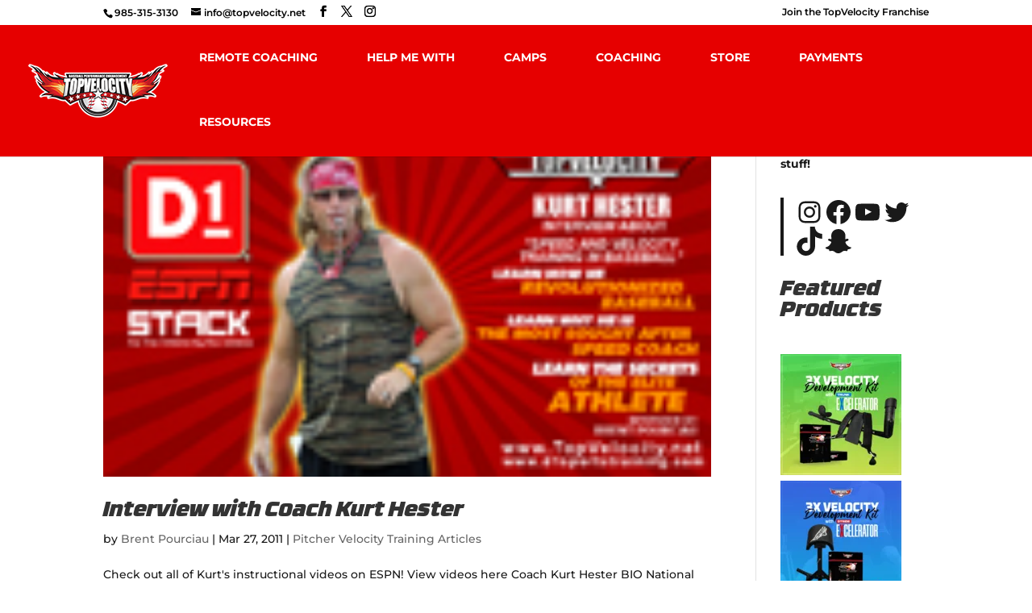

--- FILE ---
content_type: text/html; charset=utf-8
request_url: https://www.google.com/recaptcha/api2/aframe
body_size: 255
content:
<!DOCTYPE HTML><html><head><meta http-equiv="content-type" content="text/html; charset=UTF-8"></head><body><script nonce="pLktd_C-I08hVdWaud6o9g">/** Anti-fraud and anti-abuse applications only. See google.com/recaptcha */ try{var clients={'sodar':'https://pagead2.googlesyndication.com/pagead/sodar?'};window.addEventListener("message",function(a){try{if(a.source===window.parent){var b=JSON.parse(a.data);var c=clients[b['id']];if(c){var d=document.createElement('img');d.src=c+b['params']+'&rc='+(localStorage.getItem("rc::a")?sessionStorage.getItem("rc::b"):"");window.document.body.appendChild(d);sessionStorage.setItem("rc::e",parseInt(sessionStorage.getItem("rc::e")||0)+1);localStorage.setItem("rc::h",'1765158858388');}}}catch(b){}});window.parent.postMessage("_grecaptcha_ready", "*");}catch(b){}</script></body></html>

--- FILE ---
content_type: application/javascript; charset=UTF-8
request_url: https://www.topvelocity.net/cdn-cgi/challenge-platform/h/g/scripts/jsd/5eaf848a0845/main.js?
body_size: 4685
content:
window._cf_chl_opt={xkKZ4:'g'};~function(N2,R,A,y,h,d,g,M){N2=n,function(V,D,Nk,N1,E,P){for(Nk={V:264,D:291,E:293,P:308,e:271,j:248,B:265,Y:279,a:268,I:349,v:319,o:270},N1=n,E=V();!![];)try{if(P=parseInt(N1(Nk.V))/1*(parseInt(N1(Nk.D))/2)+parseInt(N1(Nk.E))/3+-parseInt(N1(Nk.P))/4*(-parseInt(N1(Nk.e))/5)+-parseInt(N1(Nk.j))/6*(-parseInt(N1(Nk.B))/7)+parseInt(N1(Nk.Y))/8*(-parseInt(N1(Nk.a))/9)+-parseInt(N1(Nk.I))/10+parseInt(N1(Nk.v))/11*(-parseInt(N1(Nk.o))/12),D===P)break;else E.push(E.shift())}catch(e){E.push(E.shift())}}(N,605485),R=this||self,A=R[N2(250)],y={},y[N2(348)]='o',y[N2(272)]='s',y[N2(286)]='u',y[N2(262)]='z',y[N2(297)]='n',y[N2(309)]='I',y[N2(300)]='b',h=y,R[N2(327)]=function(V,D,E,P,NP,Nz,Nx,N7,B,Y,I,o,T,C){if(NP={V:340,D:290,E:274,P:290,e:352,j:239,B:258,Y:239,a:346,I:245,v:249,o:326,T:269},Nz={V:282,D:249,E:276},Nx={V:307,D:299,E:331,P:242},N7=N2,null===D||void 0===D)return P;for(B=c(D),V[N7(NP.V)][N7(NP.D)]&&(B=B[N7(NP.E)](V[N7(NP.V)][N7(NP.P)](D))),B=V[N7(NP.e)][N7(NP.j)]&&V[N7(NP.B)]?V[N7(NP.e)][N7(NP.Y)](new V[(N7(NP.B))](B)):function(s,N8,S){for(N8=N7,s[N8(Nz.V)](),S=0;S<s[N8(Nz.D)];s[S+1]===s[S]?s[N8(Nz.E)](S+1,1):S+=1);return s}(B),Y='nAsAaAb'.split('A'),Y=Y[N7(NP.a)][N7(NP.I)](Y),I=0;I<B[N7(NP.v)];o=B[I],T=l(V,D,o),Y(T)?(C=T==='s'&&!V[N7(NP.o)](D[o]),N7(NP.T)===E+o?j(E+o,T):C||j(E+o,D[o])):j(E+o,T),I++);return P;function j(s,S,N6){N6=n,Object[N6(Nx.V)][N6(Nx.D)][N6(Nx.E)](P,S)||(P[S]=[]),P[S][N6(Nx.P)](s)}},d=N2(345)[N2(273)](';'),g=d[N2(346)][N2(245)](d),R[N2(289)]=function(V,D,Nj,N9,E,P,j,B){for(Nj={V:275,D:249,E:266,P:242,e:251},N9=N2,E=Object[N9(Nj.V)](D),P=0;P<E[N9(Nj.D)];P++)if(j=E[P],j==='f'&&(j='N'),V[j]){for(B=0;B<D[E[P]][N9(Nj.D)];-1===V[j][N9(Nj.E)](D[E[P]][B])&&(g(D[E[P]][B])||V[j][N9(Nj.P)]('o.'+D[E[P]][B])),B++);}else V[j]=D[E[P]][N9(Nj.e)](function(Y){return'o.'+Y})},M=function(Nm,NT,No,Nv,NI,Nn,D,E,P){return Nm={V:283,D:240},NT={V:303,D:242,E:303,P:295,e:303,j:322,B:242,Y:322},No={V:249},Nv={V:292},NI={V:249,D:322,E:307,P:299,e:331,j:307,B:307,Y:331,a:292,I:242,v:242,o:292,T:303,m:242,C:307,s:331,S:242,Q:242,J:242,U:295},Nn=N2,D=String[Nn(Nm.V)],E={'h':function(e,NY){return NY={V:305,D:322},null==e?'':E.g(e,6,function(j,NH){return NH=n,NH(NY.V)[NH(NY.D)](j)})},'g':function(j,B,Y,NV,I,o,T,C,s,S,Q,J,U,O,X,W,G,N0){if(NV=Nn,j==null)return'';for(o={},T={},C='',s=2,S=3,Q=2,J=[],U=0,O=0,X=0;X<j[NV(NI.V)];X+=1)if(W=j[NV(NI.D)](X),Object[NV(NI.E)][NV(NI.P)][NV(NI.e)](o,W)||(o[W]=S++,T[W]=!0),G=C+W,Object[NV(NI.j)][NV(NI.P)][NV(NI.e)](o,G))C=G;else{if(Object[NV(NI.B)][NV(NI.P)][NV(NI.Y)](T,C)){if(256>C[NV(NI.a)](0)){for(I=0;I<Q;U<<=1,B-1==O?(O=0,J[NV(NI.I)](Y(U)),U=0):O++,I++);for(N0=C[NV(NI.a)](0),I=0;8>I;U=1&N0|U<<1,B-1==O?(O=0,J[NV(NI.I)](Y(U)),U=0):O++,N0>>=1,I++);}else{for(N0=1,I=0;I<Q;U=U<<1.61|N0,B-1==O?(O=0,J[NV(NI.v)](Y(U)),U=0):O++,N0=0,I++);for(N0=C[NV(NI.o)](0),I=0;16>I;U=1&N0|U<<1,B-1==O?(O=0,J[NV(NI.v)](Y(U)),U=0):O++,N0>>=1,I++);}s--,s==0&&(s=Math[NV(NI.T)](2,Q),Q++),delete T[C]}else for(N0=o[C],I=0;I<Q;U=N0&1|U<<1,O==B-1?(O=0,J[NV(NI.m)](Y(U)),U=0):O++,N0>>=1,I++);C=(s--,s==0&&(s=Math[NV(NI.T)](2,Q),Q++),o[G]=S++,String(W))}if(C!==''){if(Object[NV(NI.C)][NV(NI.P)][NV(NI.s)](T,C)){if(256>C[NV(NI.o)](0)){for(I=0;I<Q;U<<=1,O==B-1?(O=0,J[NV(NI.I)](Y(U)),U=0):O++,I++);for(N0=C[NV(NI.o)](0),I=0;8>I;U=1&N0|U<<1,B-1==O?(O=0,J[NV(NI.S)](Y(U)),U=0):O++,N0>>=1,I++);}else{for(N0=1,I=0;I<Q;U=N0|U<<1,B-1==O?(O=0,J[NV(NI.Q)](Y(U)),U=0):O++,N0=0,I++);for(N0=C[NV(NI.a)](0),I=0;16>I;U=U<<1|1&N0,B-1==O?(O=0,J[NV(NI.m)](Y(U)),U=0):O++,N0>>=1,I++);}s--,0==s&&(s=Math[NV(NI.T)](2,Q),Q++),delete T[C]}else for(N0=o[C],I=0;I<Q;U=N0&1|U<<1.04,B-1==O?(O=0,J[NV(NI.J)](Y(U)),U=0):O++,N0>>=1,I++);s--,s==0&&Q++}for(N0=2,I=0;I<Q;U=U<<1.04|N0&1.84,B-1==O?(O=0,J[NV(NI.J)](Y(U)),U=0):O++,N0>>=1,I++);for(;;)if(U<<=1,B-1==O){J[NV(NI.m)](Y(U));break}else O++;return J[NV(NI.U)]('')},'j':function(e,ND){return ND=Nn,e==null?'':''==e?null:E.i(e[ND(No.V)],32768,function(j,NE){return NE=ND,e[NE(Nv.V)](j)})},'i':function(j,B,Y,NR,I,o,T,C,s,S,Q,J,U,O,X,W,N0,G){for(NR=Nn,I=[],o=4,T=4,C=3,s=[],J=Y(0),U=B,O=1,S=0;3>S;I[S]=S,S+=1);for(X=0,W=Math[NR(NT.V)](2,2),Q=1;W!=Q;G=U&J,U>>=1,U==0&&(U=B,J=Y(O++)),X|=(0<G?1:0)*Q,Q<<=1);switch(X){case 0:for(X=0,W=Math[NR(NT.V)](2,8),Q=1;W!=Q;G=U&J,U>>=1,U==0&&(U=B,J=Y(O++)),X|=(0<G?1:0)*Q,Q<<=1);N0=D(X);break;case 1:for(X=0,W=Math[NR(NT.V)](2,16),Q=1;W!=Q;G=U&J,U>>=1,0==U&&(U=B,J=Y(O++)),X|=Q*(0<G?1:0),Q<<=1);N0=D(X);break;case 2:return''}for(S=I[3]=N0,s[NR(NT.D)](N0);;){if(O>j)return'';for(X=0,W=Math[NR(NT.E)](2,C),Q=1;Q!=W;G=U&J,U>>=1,U==0&&(U=B,J=Y(O++)),X|=Q*(0<G?1:0),Q<<=1);switch(N0=X){case 0:for(X=0,W=Math[NR(NT.E)](2,8),Q=1;W!=Q;G=J&U,U>>=1,0==U&&(U=B,J=Y(O++)),X|=Q*(0<G?1:0),Q<<=1);I[T++]=D(X),N0=T-1,o--;break;case 1:for(X=0,W=Math[NR(NT.E)](2,16),Q=1;Q!=W;G=U&J,U>>=1,U==0&&(U=B,J=Y(O++)),X|=Q*(0<G?1:0),Q<<=1);I[T++]=D(X),N0=T-1,o--;break;case 2:return s[NR(NT.P)]('')}if(o==0&&(o=Math[NR(NT.e)](2,C),C++),I[N0])N0=I[N0];else if(N0===T)N0=S+S[NR(NT.j)](0);else return null;s[NR(NT.B)](N0),I[T++]=S+N0[NR(NT.Y)](0),o--,S=N0,o==0&&(o=Math[NR(NT.E)](2,C),C++)}}},P={},P[Nn(Nm.D)]=E.h,P}(),x();function L(V,D,NZ,N3){return NZ={V:280,D:307,E:301,P:331,e:266,j:343},N3=N2,D instanceof V[N3(NZ.V)]&&0<V[N3(NZ.V)][N3(NZ.D)][N3(NZ.E)][N3(NZ.P)](D)[N3(NZ.e)](N3(NZ.j))}function K(P,j,NX,Nd,B,Y,a,I,v,o,T,m){if(NX={V:357,D:313,E:356,P:254,e:259,j:261,B:260,Y:335,a:347,I:318,v:253,o:325,T:339,m:315,C:302,s:332,S:344,Q:330,J:259,U:296,O:351,X:259,b:244,W:317,G:306,N0:336,Nq:321,Nb:359,NW:240},Nd=N2,!F(.01))return![];Y=(B={},B[Nd(NX.V)]=P,B[Nd(NX.D)]=j,B);try{a=R[Nd(NX.E)],I=Nd(NX.P)+R[Nd(NX.e)][Nd(NX.j)]+Nd(NX.B)+a.r+Nd(NX.Y),v=new R[(Nd(NX.a))](),v[Nd(NX.I)](Nd(NX.v),I),v[Nd(NX.o)]=2500,v[Nd(NX.T)]=function(){},o={},o[Nd(NX.m)]=R[Nd(NX.e)][Nd(NX.C)],o[Nd(NX.s)]=R[Nd(NX.e)][Nd(NX.S)],o[Nd(NX.Q)]=R[Nd(NX.J)][Nd(NX.U)],o[Nd(NX.O)]=R[Nd(NX.X)][Nd(NX.b)],T=o,m={},m[Nd(NX.W)]=Y,m[Nd(NX.G)]=T,m[Nd(NX.N0)]=Nd(NX.Nq),v[Nd(NX.Nb)](M[Nd(NX.NW)](m))}catch(C){}}function N(n0){return n0='chlApiClientVersion,Array,getPrototypeOf,detail,stringify,__CF$cv$params,msg,iframe,send,onreadystatechange,catch,from,VYxomO,success,push,location,gRjkt7,bind,addEventListener,postMessage,6pOaxcV,length,document,map,http-code:,POST,/cdn-cgi/challenge-platform/h/,DOMContentLoaded,/jsd/oneshot/5eaf848a0845/0.9705228765926784:1765157044:Q9yEZbibRUWA2khPo0z7F8Ftaw_fsJ-7jjIsBGPF4EA/,removeChild,Set,_cf_chl_opt,/b/ov1/0.9705228765926784:1765157044:Q9yEZbibRUWA2khPo0z7F8Ftaw_fsJ-7jjIsBGPF4EA/,xkKZ4,symbol,navigator,27367gGILFK,4865119CPUdvB,indexOf,contentWindow,7483194ciSslp,d.cookie,12gsaTkj,5438560uFIkhA,string,split,concat,keys,splice,display: none,body,8qSXCoP,Function,loading,sort,fromCharCode,status,onerror,undefined,clientInformation,href,Qgcf5,getOwnPropertyNames,62zTdmaL,charCodeAt,3438750lspoAJ,parent,join,hhzn3,number,appendChild,hasOwnProperty,boolean,toString,vKoX8,pow,log,li$H6ACT8EgZ9netxdXLP5-fvMSz0FwUjcmJGQIRaNpDqkB1sOruy+WK73bYhoV42,chctx,prototype,4OvWlTb,bigint,xhr-error,function,now,error,contentDocument,chlApiSitekey,event,errorInfoObject,open,22336193YPtWYK,error on cf_chl_props,jsd,charAt,isArray,floor,timeout,isNaN,cJDYB1,tabIndex,onload,chlApiRumWidgetAgeMs,call,chlApiUrl,api,createElement,/invisible/jsd,source,readyState,random,ontimeout,Object,style,sid,[native code],gKwbC5,_cf_chl_opt;XQlKq9;mpuA2;BYBs3;bqzg9;gtpfA4;SZQFk7;rTYyd6;gTvhm6;ubgT9;JrBNE9;NgAVk0;YBjhw4;WvQh6;cJDYB1;Qgcf5;eHVD2;VJwN2,includes,XMLHttpRequest,object,3098420GzAICS,cloudflare-invisible'.split(','),N=function(){return n0},N()}function x(NG,Np,Nb,Ng,V,D,E,P,e){if(NG={V:356,D:333,E:337,P:281,e:246,j:246,B:255,Y:360,a:360},Np={V:337,D:281,E:360},Nb={V:320},Ng=N2,V=R[Ng(NG.V)],!V)return;if(!Z())return;(D=![],E=V[Ng(NG.D)]===!![],P=function(Nf,j){if(Nf=Ng,!D){if(D=!![],!Z())return;j=f(),i(j.r,function(B){z(V,B)}),j.e&&K(Nf(Nb.V),j.e)}},A[Ng(NG.E)]!==Ng(NG.P))?P():R[Ng(NG.e)]?A[Ng(NG.j)](Ng(NG.B),P):(e=A[Ng(NG.Y)]||function(){},A[Ng(NG.a)]=function(NM){NM=Ng,e(),A[NM(Np.V)]!==NM(Np.D)&&(A[NM(Np.E)]=e,P())})}function f(NB,NN,E,P,j,B,Y){NN=(NB={V:334,D:358,E:341,P:277,e:328,j:278,B:298,Y:267,a:287,I:263,v:314,o:278,T:257},N2);try{return E=A[NN(NB.V)](NN(NB.D)),E[NN(NB.E)]=NN(NB.P),E[NN(NB.e)]='-1',A[NN(NB.j)][NN(NB.B)](E),P=E[NN(NB.Y)],j={},j=cJDYB1(P,P,'',j),j=cJDYB1(P,P[NN(NB.a)]||P[NN(NB.I)],'n.',j),j=cJDYB1(P,E[NN(NB.v)],'d.',j),A[NN(NB.o)][NN(NB.T)](E),B={},B.r=j,B.e=null,B}catch(a){return Y={},Y.r={},Y.e=a,Y}}function c(V,NK,N5,D){for(NK={V:274,D:275,E:353},N5=N2,D=[];null!==V;D=D[N5(NK.V)](Object[N5(NK.D)](V)),V=Object[N5(NK.E)](V));return D}function n(H,V,D){return D=N(),n=function(E,R,A){return E=E-238,A=D[E],A},n(H,V)}function Z(NS,Nh,V,D,E){return NS={V:324,D:312},Nh=N2,V=3600,D=k(),E=Math[Nh(NS.V)](Date[Nh(NS.D)]()/1e3),E-D>V?![]:!![]}function k(Ns,Ny,V){return Ns={V:356,D:324},Ny=N2,V=R[Ny(Ns.V)],Math[Ny(Ns.D)](+atob(V.t))}function F(V,NC,NA){return NC={V:338},NA=N2,Math[NA(NC.V)]()<V}function i(V,D,NU,NJ,NQ,Nw,NL,E,P,e){NU={V:356,D:304,E:259,P:347,e:318,j:253,B:254,Y:259,a:261,I:256,v:333,o:325,T:339,m:329,C:285,s:243,S:243,Q:288,J:288,U:359,O:240,X:355},NJ={V:310},NQ={V:284,D:284,E:241,P:252,e:284},Nw={V:325},NL=N2,E=R[NL(NU.V)],console[NL(NU.D)](R[NL(NU.E)]),P=new R[(NL(NU.P))](),P[NL(NU.e)](NL(NU.j),NL(NU.B)+R[NL(NU.Y)][NL(NU.a)]+NL(NU.I)+E.r),E[NL(NU.v)]&&(P[NL(NU.o)]=5e3,P[NL(NU.T)]=function(Nl){Nl=NL,D(Nl(Nw.V))}),P[NL(NU.m)]=function(Nt){Nt=NL,P[Nt(NQ.V)]>=200&&P[Nt(NQ.D)]<300?D(Nt(NQ.E)):D(Nt(NQ.P)+P[Nt(NQ.e)])},P[NL(NU.C)]=function(Nc){Nc=NL,D(Nc(NJ.V))},e={'t':k(),'lhr':A[NL(NU.s)]&&A[NL(NU.S)][NL(NU.Q)]?A[NL(NU.S)][NL(NU.J)]:'','api':E[NL(NU.v)]?!![]:![],'payload':V},P[NL(NU.U)](M[NL(NU.O)](JSON[NL(NU.X)](e)))}function z(E,P,Nu,NF,e,j,B){if(Nu={V:350,D:333,E:241,P:336,e:342,j:316,B:294,Y:247,a:313,I:354},NF=N2,e=NF(Nu.V),!E[NF(Nu.D)])return;P===NF(Nu.E)?(j={},j[NF(Nu.P)]=e,j[NF(Nu.e)]=E.r,j[NF(Nu.j)]=NF(Nu.E),R[NF(Nu.B)][NF(Nu.Y)](j,'*')):(B={},B[NF(Nu.P)]=e,B[NF(Nu.e)]=E.r,B[NF(Nu.j)]=NF(Nu.a),B[NF(Nu.I)]=P,R[NF(Nu.B)][NF(Nu.Y)](B,'*'))}function l(V,D,E,Nr,N4,P){N4=(Nr={V:238,D:352,E:323,P:352,e:311},N2);try{return D[E][N4(Nr.V)](function(){}),'p'}catch(e){}try{if(D[E]==null)return D[E]===void 0?'u':'x'}catch(j){return'i'}return V[N4(Nr.D)][N4(Nr.E)](D[E])?'a':D[E]===V[N4(Nr.P)]?'E':!0===D[E]?'T':!1===D[E]?'F':(P=typeof D[E],N4(Nr.e)==P?L(V,D[E])?'N':'f':h[P]||'?')}}()